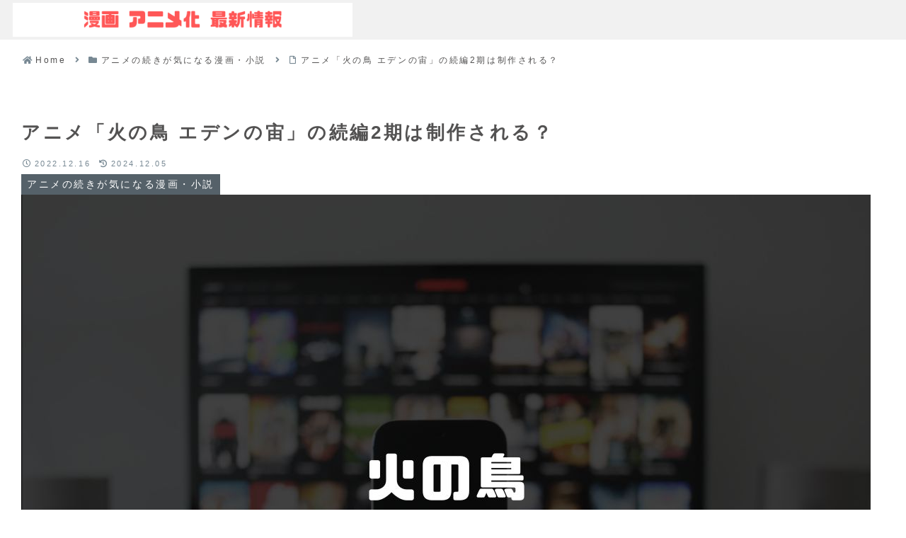

--- FILE ---
content_type: text/html; charset=utf-8
request_url: https://www.google.com/recaptcha/api2/aframe
body_size: 270
content:
<!DOCTYPE HTML><html><head><meta http-equiv="content-type" content="text/html; charset=UTF-8"></head><body><script nonce="Qcq19W7ilun6E6XmUQ5iBw">/** Anti-fraud and anti-abuse applications only. See google.com/recaptcha */ try{var clients={'sodar':'https://pagead2.googlesyndication.com/pagead/sodar?'};window.addEventListener("message",function(a){try{if(a.source===window.parent){var b=JSON.parse(a.data);var c=clients[b['id']];if(c){var d=document.createElement('img');d.src=c+b['params']+'&rc='+(localStorage.getItem("rc::a")?sessionStorage.getItem("rc::b"):"");window.document.body.appendChild(d);sessionStorage.setItem("rc::e",parseInt(sessionStorage.getItem("rc::e")||0)+1);localStorage.setItem("rc::h",'1769665198534');}}}catch(b){}});window.parent.postMessage("_grecaptcha_ready", "*");}catch(b){}</script></body></html>

--- FILE ---
content_type: application/javascript; charset=utf-8
request_url: https://fundingchoicesmessages.google.com/f/AGSKWxU1xY--BjqVqBE2qE9xwffRRp4wMAmxZsRFNE7O7O-GL1FOfHF_-5vx7LOW_Cze_GK3yOsHk2RD8AV6jVXb6hC8I0DLbOxQr7tkr8zzxYumC0sx9SFZUTmGpxNhgwRDQ-hFzjrn_g==?fccs=W251bGwsbnVsbCxudWxsLG51bGwsbnVsbCxudWxsLFsxNzY5NjY1MjAxLDczNDAwMDAwMF0sbnVsbCxudWxsLG51bGwsW251bGwsWzcsMTksNiwxMCwxOCwxM10sbnVsbCxudWxsLG51bGwsbnVsbCxudWxsLG51bGwsbnVsbCxudWxsLG51bGwsMV0sImh0dHBzOi8veG4tLWNjazVkd2M0NjVwLnRva3lvLyVFNyU4MSVBQiVFMyU4MSVBRSVFOSVCMyVBNS8iLG51bGwsW1s4LCJvMVpRSzlJWHhXTSJdLFs5LCJlbi1VUyJdLFsxOSwiMiJdLFsyNCwiIl0sWzI5LCJmYWxzZSJdLFsyMSwiW1tbWzUsMSxbMF1dLFsxNzY5NjY1MTk4LDUyNzA3OTAwMF0sWzEyMDk2MDBdXV1dIl1dXQ
body_size: 204
content:
if (typeof __googlefc.fcKernelManager.run === 'function') {"use strict";this.default_ContributorServingResponseClientJs=this.default_ContributorServingResponseClientJs||{};(function(_){var window=this;
try{
var qp=function(a){this.A=_.t(a)};_.u(qp,_.J);var rp=function(a){this.A=_.t(a)};_.u(rp,_.J);rp.prototype.getWhitelistStatus=function(){return _.F(this,2)};var sp=function(a){this.A=_.t(a)};_.u(sp,_.J);var tp=_.ed(sp),up=function(a,b,c){this.B=a;this.j=_.A(b,qp,1);this.l=_.A(b,_.Pk,3);this.F=_.A(b,rp,4);a=this.B.location.hostname;this.D=_.Fg(this.j,2)&&_.O(this.j,2)!==""?_.O(this.j,2):a;a=new _.Qg(_.Qk(this.l));this.C=new _.dh(_.q.document,this.D,a);this.console=null;this.o=new _.mp(this.B,c,a)};
up.prototype.run=function(){if(_.O(this.j,3)){var a=this.C,b=_.O(this.j,3),c=_.fh(a),d=new _.Wg;b=_.hg(d,1,b);c=_.C(c,1,b);_.jh(a,c)}else _.gh(this.C,"FCNEC");_.op(this.o,_.A(this.l,_.De,1),this.l.getDefaultConsentRevocationText(),this.l.getDefaultConsentRevocationCloseText(),this.l.getDefaultConsentRevocationAttestationText(),this.D);_.pp(this.o,_.F(this.F,1),this.F.getWhitelistStatus());var e;a=(e=this.B.googlefc)==null?void 0:e.__executeManualDeployment;a!==void 0&&typeof a==="function"&&_.To(this.o.G,
"manualDeploymentApi")};var vp=function(){};vp.prototype.run=function(a,b,c){var d;return _.v(function(e){d=tp(b);(new up(a,d,c)).run();return e.return({})})};_.Tk(7,new vp);
}catch(e){_._DumpException(e)}
}).call(this,this.default_ContributorServingResponseClientJs);
// Google Inc.

//# sourceURL=/_/mss/boq-content-ads-contributor/_/js/k=boq-content-ads-contributor.ContributorServingResponseClientJs.en_US.o1ZQK9IXxWM.es5.O/d=1/exm=ad_blocking_detection_executable,kernel_loader,loader_js_executable,monetization_cookie_state_migration_initialization_executable,optimization_state_updater_executable,web_iab_us_states_signal_executable,web_monetization_wall_executable/ed=1/rs=AJlcJMzkWD0vxt1gVcfmiBA6nHi7pe9_aQ/m=cookie_refresh_executable
__googlefc.fcKernelManager.run('\x5b\x5b\x5b7,\x22\x5b\x5bnull,\\\x22xn--cck5dwc465p.tokyo\\\x22,\\\x22AKsRol-YDxKTKyG3HtLbbKLtLvvT23dCdxMRKoTbDvBYjw7eH6IgNbqxxLGfcjToKxrtUOValDmMAVbks8Dsqr9tReFw59he4AgKSGln2Rk5SpAC92gWBL9qvyXDaiBxzZhf2aS7QBtDQWA1rWm6QNHAgAzcll1bMw\\\\u003d\\\\u003d\\\x22\x5d,null,\x5b\x5bnull,null,null,\\\x22https:\/\/fundingchoicesmessages.google.com\/f\/AGSKWxXdelDbb-taxmeGDAyH7VCrJwcKXYfwNRd1kNfozonygXW65oteJxwjw9zhukDIV8eAbbiG78WnvcizjzvjH4cqUjrf3LY9fgB_nUw1A0ZNn6zRwi15Jn2N_gt8unvrtpZ4sTzlMQ\\\\u003d\\\\u003d\\\x22\x5d,null,null,\x5bnull,null,null,\\\x22https:\/\/fundingchoicesmessages.google.com\/el\/AGSKWxWeWEgYcP5Om2Q17KxPqKnzxfAz9JY7MdczlapA2ca7dhbBcnGcTliKK9gZhIkWZF2v8EGLBdspQjtGHWAEilSqJ-GIlVTttQQLTUE-gjLCCkUXNEqMBT8ojDMRHnKoLg2T61lSMQ\\\\u003d\\\\u003d\\\x22\x5d,null,\x5bnull,\x5b7,19,6,10,18,13\x5d,null,null,null,null,null,null,null,null,null,1\x5d\x5d,\x5b3,1\x5d\x5d\x22\x5d\x5d,\x5bnull,null,null,\x22https:\/\/fundingchoicesmessages.google.com\/f\/AGSKWxVQKkGj3uoouNy3sJ2ZgZ6YBUHm4jiFi8gOkTHDaSKqzIlJgZQ6DVmzWMnQ3eVFjfP1PV2CAJ0PeX67VbmYxlcK38gjstDWc8wgpkOxeArKzqv0T2ikzBMEjkhxjHx_0-l6ITBm8w\\u003d\\u003d\x22\x5d\x5d');}

--- FILE ---
content_type: application/javascript; charset=utf-8
request_url: https://fundingchoicesmessages.google.com/f/AGSKWxXVGS-BVtcTcFCxtNB4gOM_4LsJwULky1RJQAXhN-mtNOLfGDi1diUL868ghIco57cG_nKbJHv_3vBO3x1uk1yjbqEghdhLPW24-QWWYaHCdu1IySizHU0cFe2KY_1td8ZoJZB_d0NRwPx2o7HbiM7A9kVcA68qLBsQ-9P4Cp44Wtezl3Fdgj1gmeuS/_/static/ad_/ads/request./ads-inside-/leftads./cornerbig.swf
body_size: -1284
content:
window['2779a634-8641-4932-aacd-3e5453ffbded'] = true;